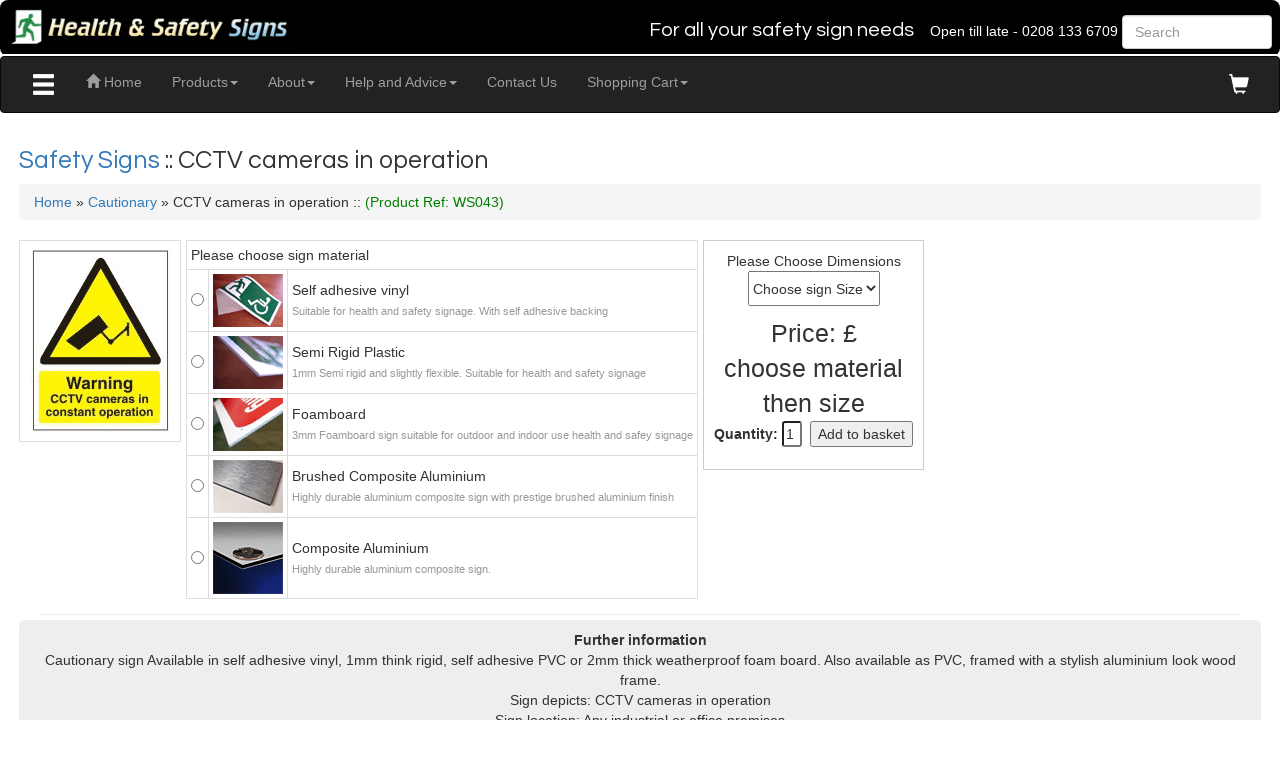

--- FILE ---
content_type: text/html
request_url: https://www.health-safety-signs.uk.com/cgi/safety_signs.pl?id=90&db=safety-signs
body_size: 7942
content:
<!DOCTYPE html>
<html>
<head>
<title>CCTV cameras in operation - Cautionary - Your One Stop Health and Safety Signs Shop</title>
<meta charset="utf-8">
    <meta name="viewport" content="width=device-width, initial-scale=1, maximum-scale=5.0, minimum-scale=.25, user-scalable=yes"/>
    <meta name="description" content="CCTV cameras in operation Cautionary Cautionary - Fast Shipping, Great Prices very knowledgeable staff, helpful advice, open till late">
    <meta name="keywords" content="CCTV cameras in operation, self adhesive, rigid plastic, foamboard, Cautionary, Safety Signs">
   
   <link href="../Content/bootstrap.css" rel="stylesheet" />
    <link href="../Content/custom.css" rel="stylesheet" />
	<link href="../Content/media.css" rel="stylesheet" />
	<link href="../Content/products.css" rel="stylesheet" />
	<link href="../Content/dd.css" rel="stylesheet" />
	
    <script src="../Scripts/jquery-3.1.1.min.js"></script>
    <script src="../Scripts/bootstrap.js"></script>
	
	<script src="../Scripts/hammer.min.js"></script>
	<script src="../Scripts/functions.js?7"></script>
	
	<script src="../Scripts/jquery.matchHeight-min.js"></script>
	
	 <script src="../Scripts/jquery.dd.min.js"></script>  
	 <script src="../Scripts/jquery.confirm.min.js"></script>  
	
	<!-- Latest compiled and minified CSS -->
<link rel="stylesheet" href="https://cdnjs.cloudflare.com/ajax/libs/bootstrap-select/1.12.2/css/bootstrap-select.min.css">

<!-- Latest compiled and minified JavaScript -->
<script src="https://cdnjs.cloudflare.com/ajax/libs/bootstrap-select/1.12.2/js/bootstrap-select.min.js"></script>


	
	<link rel="icon" href="data:;base64,=">
		<link rel="icon" href="favicon.ico" type="image/x-icon">

<!--
<base href="http://www.health-safety-signs.uk.com/">
-->

<base href="https://www.health-safety-signs.uk.com/">
	
</head>
<body>

	   

<script>
(function($){
	$(document).ready(function(){
		$('ul.dropdown-menu [data-toggle=dropdown]').on('click', function(event) {
			event.preventDefault(); 
			event.stopPropagation(); 
			$(this).parent().siblings().removeClass('open');
			$(this).parent().toggleClass('open');
		});
	});
})(jQuery);





</script>
 

               
<script>
  (function(i,s,o,g,r,a,m){i['GoogleAnalyticsObject']=r;i[r]=i[r]||function(){
  (i[r].q=i[r].q||[]).push(arguments)},i[r].l=1*new Date();a=s.createElement(o),
  m=s.getElementsByTagName(o)[0];a.async=1;a.src=g;m.parentNode.insertBefore(a,m)
  })(window,document,'script','https://www.google-analytics.com/analytics.js','ga');

  ga('create', 'UA-58247802-2', 'auto');
  ga('send', 'pageview');
</script>

<!-- Pixel Code - https://philcrawshay.com/admin/ -->
<script defer src="https://philcrawshay.com/admin/pixel/EliCHoikiAy2Wsww"></script>
<!-- END Pixel Code -->


<!-- Meta Pixel Code -->
<script>
!function(f,b,e,v,n,t,s)
{if(f.fbq)return;n=f.fbq=function(){n.callMethod?
n.callMethod.apply(n,arguments):n.queue.push(arguments)};
if(!f._fbq)f._fbq=n;n.push=n;n.loaded=!0;n.version='2.0';
n.queue=[];t=b.createElement(e);t.async=!0;
t.src=v;s=b.getElementsByTagName(e)[0];
s.parentNode.insertBefore(t,s)}(window, document,'script',
'https://connect.facebook.net/en_US/fbevents.js');
fbq('init', '869349499851381');
fbq('track', 'PageView');
</script>
<noscript><img height="1" width="1" style="display:none"
src="https://www.facebook.com/tr?id=869349499851381&ev=PageView&noscript=1"
/></noscript>
<!-- End Meta Pixel Code -->

 




<script type="text/javascript" src="cgi/js/ajax.js"></script>
<script type="text/javascript" src="cgi/js/ajax-dynamic-list-web.js"></script>


<div class="navbar-fixed-top topbar">


<table border=0 width="100%" id="toplogo" style="background-color:black; border-radius:8px;"><tr><td align="left">
<a href="index.shtml"><img src="images/toplogo1-100.gif" style="width:300px; padding:5px;" alt="Cautionary"></a>
</td>
<td align="right">
<span class="toptext">

<span class="form-inline"  style="display:inline-block;" action="">
<h2 id="toptext" style="line-height:10px; display:inline-block;">For all your safety sign needs  &nbsp; &nbsp;</h2><span class="openlate">Open till late - 0208 133 6709</span>
					 <input type="text" ID="q" class="form-control" name="q" placeholder="Search" autocomplete="off" style="width:150px;" onkeyup="ajax_showOptions('top',this,this.value,event)">&nbsp;&nbsp;
					 <!-- might not need this button
					 <button type="submit" class="btn btn-default">Go</button>
					 -->
					 </span>
 </span>
</td>
</tr>
<tr><td colspan="2" style="background-color:white; height:2px;"></td></tr>
</table>



<nav class="navbar navbar-inverse container-fluid" id="navigationbar">



        <div>      

            <!-- Brand and toggle get grouped for better mobile display -->
            <div class="navbar-header">
              
	
	
	
<span class="glyphicon glyphicon-menu-hamburger" style="padding:12px; color:white; font-size:28px; vertical-align:middle;" 
onclick="openNav()" id="catleft" title="expand product categories"></span>
	
	<a href="index.shtml"><img src="images/toplogo1.gif" id="toplogo2" class="small_top_logo" style="padding:5px; vertical-align:middle;" alt="Cautionary" title="back to home page"></a>
			  
			    <button type="button"  style="background-color:white; padding:3px;"  class="navbar-toggle" data-toggle="collapse" data-target="#bs-example-navbar-collapse-1" aria-expanded="false">
                    <span class="sr-only">Toggle navigation</span>
                    
					<span class="glyphicon" style="color:black; font-size:20px;">&#xe235; </span>
                </button>
              
              
            </div>
			
			
			
			



<!-- Collect the nav links, forms, and other content for toggling -->
           
		    <div class="collapse navbar-collapse" id="bs-example-navbar-collapse-1">
			
                <ul class="nav navbar-nav" style="white-space:nowrap;">
				
<li class="hamburgernav">
<a name="hamburger">
<span class="glyphicon glyphicon-menu-hamburger" style="cursor: pointer; margin:0; padding:0px; color:white; font-size:25px; vertical-align:middle;"  ID="togglenav" onclick="openNav()">
</span>
</a>
</li>
		
             	

<li class=""><a href="index.shtml"><span class="glyphicon glyphicon-home"></span> Home</a></li>


			   <li class="dropdown "><a href="#" class="dropdown-toggle" data-toggle="dropdown"> Products<b class="caret"></b></a>
			    <ul class="dropdown-menu">
			   
					 <div style="text-align:center;">
					 <li>
					 <span class="form-inline" style="width:250px;">
					 <input type="text" ID="q2" autocomplete="off" class="form-control" name="q" placeholder="Search" style="display:inline-block;" onkeyup="ajax_showOptions('nav',this,this.value,event)">
					 <!--
					 <button type="submit" class="btn btn-default">Go</button>
					 -->
					 </span>
					 </li>
					 </div>
       				 
						  <li class="dropdown dropdown-submenu"> <a class="dropdown-toggle" data-toggle="dropdown" href="#" style="font-weight:bold;">Safety Signs</a>
						    <ul class="dropdown-menu scrollable-menu">
						 <li><a href="compliance-safety-signs.shtml"> - Legally Required Products</a></li> <li><a href="essential-health-and-safety-signs.shtml"> - Essential Safety Signs</a></li> <li><a href="starter-packs.shtml"> - Safety Signs Starter Packs</a></li><hr>

											  <li><a href="assembly-point-signs.shtml"> - Assembly Point signs</a></li>
											  
											  <li><a href="awareness-posters.shtml"> - Awareness Posters</a></li>
											  
											  <li><a href="bespoke-signs.shtml"> - bespoke signs</a></li>
											  
											  <li><a href="braille-signs.shtml"> - Braille signs</a></li>
											  
											  <li><a href="car-park-signs.shtml"> - Car Park signs</a></li>
											  
											  <li><a href="catering-signs.shtml"> - Catering signs</a></li>
											  
											  <li><a href="cautionary-signs.shtml"> - Cautionary signs</a></li>
											  
											  <li><a href="clearance-signs.shtml"> - Clearance signs</a></li>
											  
											  <li><a href="construction-signs.shtml"> - Construction signs</a></li>
											  
											  <li><a href="coronavirus-covid-19-safety-signs.shtml"> - Coronavirus Covid 19 Safety signs</a></li>
											  
											  <li><a href="durable-floor-signs.shtml"> - Durable Floor signs</a></li>
											  
											  <li><a href="electrical-safety-signs.shtml"> - Electrical Safety signs</a></li>
											  
											  <li><a href="emergency-exit-signs.shtml"> - Emergency Exit signs</a></li>
											  
											  <li><a href="fire-equipment-signs.shtml"> - Fire Equipment signs</a></li>
											  
											  <li><a href="fire-extinguishers.shtml"> - Fire Extinguishers</a></li>
											  
											  <li><a href="fire-mandatory-signs.shtml"> - Fire Mandatory signs</a></li>
											  <li><a href="first-aid.shtml"> - First Aid Kits</a></li>

											  <li><a href="first-aid-signs.shtml"> - First Aid signs</a></li>
											  
											  <li><a href="foreign-language-signs.shtml"> - Foreign Language signs</a></li>
											  
											  <li><a href="freestanding-signs.shtml"> - Freestanding Signs</a></li>
											  
											  <li><a href="general-office-signs.shtml"> - General Office signs</a></li>
											  
											  <li><a href="hazchem-signs.shtml"> - Hazchem signs</a></li>
											  <li><a href="hazchem-panels.shtml"> - Hazchem Vehicle Panels</a></li>

											  <li><a href="hse-books.shtml"> - HSE Books</a></li>
											  
											  <li><a href="ice-warning-signs.shtml"> - Ice Warning signs</a></li>
											  
											  <li><a href="illuminated-signs.shtml"> - Illuminated signs</a></li>
											  
											  <li><a href="laboratory-signs.shtml"> - Laboratory signs</a></li>
											  
											  <li><a href="mandatory-signs.shtml"> - Mandatory signs</a></li>
											  
											  <li><a href="marine-imo-signs.shtml"> - Marine IMO signs</a></li>
											  
											  <li><a href="prestige-signs.shtml"> - Prestige signs</a></li>
											  
											  <li><a href="prohibition-signs.shtml"> - Prohibition signs</a></li>
											  
											  <li><a href="projecting-signs.shtml"> - Projecting Signs</a></li>
											  
											  <li><a href="recycle-signs.shtml"> - Recycle signs</a></li>
											  
											  <li><a href="safety-tape.shtml"> - Safety Tape</a></li>
											  
											  <li><a href="sign-frames.shtml"> - Sign Frames</a></li>
											  
											  <li><a href="Signs-for-Schools.shtml"> - Signs for Schools</a></li>
											  
											  <li><a href="sliding-door-signs.shtml"> - Sliding Door Signs</a></li>
											  
											  <li><a href="smoking-legislation-signs.shtml"> - Smoking Legislation signs</a></li>
											  
											  <li><a href="toilet-signs.shtml"> - Toilet signs</a></li>
											  
											  <li><a href="vehicles-signs.shtml"> - Vehicles signs</a></li>
											  <hr style="color:white;"></ul></li>

						  <li class="dropdown dropdown-submenu"> <a class="dropdown-toggle" data-toggle="dropdown" href="#" style="font-weight:bold;">Road Traffic Signs</a>
						    <ul class="dropdown-menu scrollable-menu">
						 
											  <li><a href="Circular-Giving-Orders.shtml"> - Circular Giving Orders</a></li>
											  
											  <li><a href="Directional-Signs.shtml"> - Directional Signs</a></li>
											  
											  <li><a href="Parking-Management.shtml"> - Parking Management</a></li>
											  
											  <li><a href="speed-limit-signs.shtml"> - speed limit signs</a></li>
											  
											  <li><a href="  Supplementary-Plates.shtml"> - Supplementary Plates</a></li>
											  
											  <li><a href="triangular-warning-signs.shtml"> - triangular warning signs</a></li>
											  
											  <li><a href="vehicle-access.shtml"> - vehicle access</a></li>
											  
											  <li><a href="Width-or-Height-Restriction.shtml"> - Width or Height Restriction</a></li>
											  <li><a href="road-sign-posts-fixings.shtml"> - Sign Posts & Fixings</a></li>
<li><a href="road-sign-lighting.shtml"> - Road Sign Lighting</a></li>
<li><a href="cgi/safety_signs.pl?id=36&db=Sign-Posts"> - Road Bollards</a></li>
<hr style="color:white;"></ul></li>

						  <li class="dropdown dropdown-submenu"> <a class="dropdown-toggle" data-toggle="dropdown" href="#" style="font-weight:bold;">Road Works Chapter 8 Signs</a>
						    <ul class="dropdown-menu scrollable-menu">
						 
											  <li><a href="stanchion-signs.shtml"> - Stanchion Signs</a></li>
											  
											  <li><a href="Portable-Roll-Up-Signs.shtml"> - Portable Roll Up Signs</a></li>
											  
											  <li><a href="Road-Cone-Signs.shtml"> - Road Cone Signs</a></li>
											  
											  <li><a href="Plastic-Road-Works-Signs.shtml"> - Plastic One Piece Signs</a></li>
											  
											  <li><a href="Road-Cones.shtml"> - Road Cones</a></li>
											  
											  <li><a href="cgi/safety_signs.pl?id=73&db=accessories"> - Amber Lights</a></li>
											  
											  <li><a href="barrier-systems.shtml"> - Barrier Systems</a></li>
											  
											  <li><a href="lollipop-signs.shtml"> - Lollipop Signs</a></li>
											  <hr style="color:white;"></ul></li>

					<li><a href="road-sign-posts-fixings.shtml">Road Sign Posts & Accessories</a></li>
			   		
					<li><a href="road-works-accessories.shtml">Road Works Accessories</a></li>
			   		
						  <li class="dropdown dropdown-submenu"> <a class="dropdown-toggle" data-toggle="dropdown" href="#" style="font-weight:bold;">Other Products</a>
						    <ul class="dropdown-menu scrollable-menu">
						 
											  <li><a href="  maps.shtml"> - World Maps</a></li>
											  
											  <li><a href="office-art.shtml"> - Office Art</a></li>
											  <hr style="color:white;"></ul></li>
</ul></li>

			   <li class="dropdown "><a href="#" class="dropdown-toggle" data-toggle="dropdown"> About<b class="caret"></b></a>
			    <ul class="dropdown-menu">
			   
					<li><a href="about.shtml">About Us</a></li>
			   		
					<li><a href="policies.shtml">Shop Policies</a></li>
			   		</ul></li>

			   <li class="dropdown "><a href="#" class="dropdown-toggle" data-toggle="dropdown"> Help and Advice<b class="caret"></b></a>
			    <ul class="dropdown-menu">
			   
					<li><a href="resources.shtml">Safety Signs FAQ</a></li>
			   		
					<li><a href="road-works-signs-size-calculator.shtml">Temporary Road Signs Size Calculator</a></li>
			   		
					<li><a href="smoking-legislation-help.shtml">UK Smoking Ban</a></li>
			   		
					<li><a href="hazchem-helper.shtml">Choosing the right hazchem sign</a></li>
			   		
					<li><a href="hazchem-signs-explained.shtml">Hazchem Signs Explained</a></li>
			   		
					<li><a href="guide-to-bespoke-signs.shtml">Designing your own Safety Sign</a></li>
			   		</ul></li>

<li class="dropdown2"><a href="contact.shtml">Contact Us</a></li>

			   <li class="dropdown "><a href="#" class="dropdown-toggle" data-toggle="dropdown"> Shopping Cart<b class="caret"></b></a>
			    <ul class="dropdown-menu">
			   
					<li><a href="cgi/scartv2.cgi?action=ViewCart">View Shopping Cart</a></li>
			   		
					<li><a href="cgi/scartv2.cgi?action=CheckOut">Checkout</a></li>
			   		</ul></li>


   

 <!-- login nav
   
  <ul class="nav navbar-nav navbar-right">
                    <li><a href="#"><span class="glyphicon glyphicon-log-in"></span> Login</a></li>
                    <li><a href="#"><span class="glyphicon glyphicon-user"></span> Register</a></li>

               
				
	-->
</ul>
	
<ul class="nav navbar-nav navbar-right">
<li><a href="cgi/scartv2.cgi?action=ViewCart"><span class="glyphicon glyphicon-shopping-cart my-cart-icon" id="sci" style="color:white; vertical-align:middle; " title="Shopping Cart"></span></a></li>



</ul>
	
				
            </div><!-- /.navbar-collapse -->
       

	    </div><!-- /.container-fluid -->


    </nav>

</div><!-- fixed top -->


<div id="mySidenav" class="sidenav" style="color:#ffffff; display:inline-block; float:left; clear:none;">
<a href="javascript:void(0)" class="closebtn" onclick="closeNav()"><span style="vertical-align:middle; font-size:15px; display:inline-block;">Product Categories</span> &times;</a>

  <h4 class="accordion hand" style="font-weight:bold; color:black; border:2px solid black; border-radius:5px; background-color:white; padding:5px; width:100%; display:inline-block;"><a style="color:black;" href="safety-signs.shtml">Safety Signs</a></h4><div class="panel" id="catdiv" style="display:block; background-color:black; margin:0;"><div class="div_hover"><a href="compliance-safety-signs.shtml">&nbsp; Legally Required Products</a></div>
<div class="div_hover"><a href="essential-health-and-safety-signs.shtml">&nbsp; Essential Safety Signs</a></div>
<div class="div_hover"><a href="starter-packs.shtml">&nbsp; Safety Signs Starter Packs</a></div><div class="div_hover"><a href="assembly-point-signs.shtml">&nbsp; Assembly Point signs</a></div><div class="div_hover"><a href="awareness-posters.shtml">&nbsp; Awareness Posters</a></div><div class="div_hover"><a href="bespoke-signs.shtml">&nbsp; bespoke signs</a></div><div class="div_hover"><a href="braille-signs.shtml">&nbsp; Braille signs</a></div><div class="div_hover"><a href="car-park-signs.shtml">&nbsp; Car Park signs</a></div><div class="div_hover"><a href="catering-signs.shtml">&nbsp; Catering signs</a></div><div class="div_hover"><a href="cautionary-signs.shtml">&nbsp; Cautionary signs</a></div><div class="div_hover"><a href="clearance-signs.shtml">&nbsp; Clearance signs</a></div><div class="div_hover"><a href="construction-signs.shtml">&nbsp; Construction signs</a></div><div class="div_hover"><a href="coronavirus-covid-19-safety-signs.shtml">&nbsp; Coronavirus Covid 19 Safety signs</a></div><div class="div_hover"><a href="durable-floor-signs.shtml">&nbsp; Durable Floor signs</a></div><div class="div_hover"><a href="electrical-safety-signs.shtml">&nbsp; Electrical Safety signs</a></div><div class="div_hover"><a href="emergency-exit-signs.shtml">&nbsp; Emergency Exit signs</a></div><div class="div_hover"><a href="fire-equipment-signs.shtml">&nbsp; Fire Equipment signs</a></div><div class="div_hover"><a href="fire-extinguishers.shtml">&nbsp; Fire Extinguishers</a></div><div class="div_hover"><a href="fire-mandatory-signs.shtml">&nbsp; Fire Mandatory signs</a></div><div class="div_hover"><a href="first-aid.shtml">&nbsp; First Aid Kits</a></div><div class="div_hover"><a href="first-aid-signs.shtml">&nbsp; First Aid signs</a></div><div class="div_hover"><a href="foreign-language-signs.shtml">&nbsp; Foreign Language signs</a></div><div class="div_hover"><a href="freestanding-signs.shtml">&nbsp; Freestanding Signs</a></div><div class="div_hover"><a href="general-office-signs.shtml">&nbsp; General Office signs</a></div><div class="div_hover"><a href="hazchem-signs.shtml">&nbsp; Hazchem signs</a></div><div class="div_hover"><a href="hazchem-panels.shtml">&nbsp; Hazchem Vehicle Panels</a></div><div class="div_hover"><a href="hse-books.shtml">&nbsp; HSE Books</a></div><div class="div_hover"><a href="ice-warning-signs.shtml">&nbsp; Ice Warning signs</a></div><div class="div_hover"><a href="illuminated-signs.shtml">&nbsp; Illuminated signs</a></div><div class="div_hover"><a href="laboratory-signs.shtml">&nbsp; Laboratory signs</a></div><div class="div_hover"><a href="mandatory-signs.shtml">&nbsp; Mandatory signs</a></div><div class="div_hover"><a href="marine-imo-signs.shtml">&nbsp; Marine IMO signs</a></div><div class="div_hover"><a href="prestige-signs.shtml">&nbsp; Prestige signs</a></div><div class="div_hover"><a href="prohibition-signs.shtml">&nbsp; Prohibition signs</a></div><div class="div_hover"><a href="projecting-signs.shtml">&nbsp; Projecting Signs</a></div><div class="div_hover"><a href="recycle-signs.shtml">&nbsp; Recycle signs</a></div><div class="div_hover"><a href="safety-tape.shtml">&nbsp; Safety Tape</a></div><div class="div_hover"><a href="sign-frames.shtml">&nbsp; Sign Frames</a></div><div class="div_hover"><a href="Signs-for-Schools.shtml">&nbsp; Signs for Schools</a></div><div class="div_hover"><a href="sliding-door-signs.shtml">&nbsp; Sliding Door Signs</a></div><div class="div_hover"><a href="smoking-legislation-signs.shtml">&nbsp; Smoking Legislation signs</a></div><div class="div_hover"><a href="toilet-signs.shtml">&nbsp; Toilet signs</a></div><div class="div_hover"><a href="vehicles-signs.shtml">&nbsp; Vehicles signs</a></div></div>
<h4 class="accordion hand" style="font-weight:bold; color:black; border:2px solid black; border-radius:5px; background-color:white; padding:5px; width:100%; display:inline-block;"><a style="color:black;" href="road-traffic-signs.shtml">Road Traffic Signs</a></h4><div class="panel" id="catdiv" style="display:block; background-color:black; margin:0;"><div class="div_hover"><a href="Circular-Giving-Orders.shtml">&nbsp; Circular Giving Orders</a></div><div class="div_hover"><a href="Directional-Signs.shtml">&nbsp; Directional Signs</a></div><div class="div_hover"><a href="Parking-Management.shtml">&nbsp; Parking Management</a></div><div class="div_hover"><a href="speed-limit-signs.shtml">&nbsp; speed limit signs</a></div><div class="div_hover"><a href="  Supplementary-Plates.shtml">&nbsp; Supplementary Plates</a></div><div class="div_hover"><a href="triangular-warning-signs.shtml">&nbsp; triangular warning signs</a></div><div class="div_hover"><a href="vehicle-access.shtml">&nbsp; vehicle access</a></div><div class="div_hover"><a href="Width-or-Height-Restriction.shtml">&nbsp; Width or Height Restriction</a></div><div class="div_hover"><a href="road-sign-posts-fixings.shtml">&nbsp; Sign Posts & Fixings</a></div><div class="div_hover"><a href="road-sign-lighting.shtml">&nbsp; Road Sign Lighting</a></div><div class="div_hover"><a href="cgi/safety_signs.pl?id=36&db=Sign-Posts">&nbsp; Road Bollards</a></div></div>
<h4 class="accordion hand" style="font-weight:bold; color:black; border:2px solid black; border-radius:5px; background-color:white; padding:5px; width:100%; display:inline-block;"><a style="color:black;" href="road-works-signs.shtml">Road Works Chapter 8 Signs</a></h4><div class="panel" id="catdiv" style="display:block; background-color:black; margin:0;"><div class="div_hover"><a href="stanchion-signs.shtml">&nbsp; Stanchion Signs</a></div><div class="div_hover"><a href="Portable-Roll-Up-Signs.shtml">&nbsp; Portable Roll Up Signs</a></div><div class="div_hover"><a href="Road-Cone-Signs.shtml">&nbsp; Road Cone Signs</a></div><div class="div_hover"><a href="Plastic-Road-Works-Signs.shtml">&nbsp; Plastic One Piece Signs</a></div><div class="div_hover"><a href="Road-Cones.shtml">&nbsp; Road Cones</a></div><div class="div_hover"><a href="cgi/safety_signs.pl?id=73&db=accessories">&nbsp; Amber Lights</a></div><div class="div_hover"><a href="barrier-systems.shtml">&nbsp; Barrier Systems</a></div><div class="div_hover"><a href="lollipop-signs.shtml">&nbsp; Lollipop Signs</a></div></div>
<h4 class="accordion hand" style="font-weight:bold; color:black; border:2px solid black; border-radius:5px; background-color:white; padding:5px; width:100%; display:inline-block;"><a style="color:black;" href="road-works-signs.shtml">Other Products</a></h4><div class="panel" id="catdiv" style="display:block; background-color:black; margin:0;"><div class="div_hover"><a href="  maps.shtml">&nbsp; World Maps</a></div><div class="div_hover"><a href="office-art.shtml">&nbsp; Office Art</a></div></div>

  </div>
  
  <script>
function openNav() {
    
	document.getElementById("mySidenav").style.width = "280px";
	$('#mySidenav').show();
}

function closeNav() {
    document.getElementById("mySidenav").style.width = "0";
	$('#mySidenav').hide();
}


//var acc = document.getElementsByClassName("accordion");
//var i;

//for (i = 0; i < acc.length; i++) {
//    acc[i].onclick = function(){
//        this.classList.toggle("active");
//        var panel = this.nextElementSibling;
//        if (panel.style.display === "block") {
//            panel.style.display = "none";
//        } else {
//            panel.style.display = "block";
//        }
//    }
//}

$(document).mouseup(function (e)
{
    var container = $("mySidenav");

    if (!container.is(e.target) 
        && container.has(e.target).length === 0)
    {
	document.getElementById("mySidenav").style.width = "0";
	$('#mySidenav').hide();

    }
});

$('#mySidenav').hide();

</script>

   
                    
    <!--Section Start-->

<div class="container-fluid" style="width:97%;">	

<input type="hidden" id="category" value="Cautionary">
<input type="hidden" id="shape" value="closed circuit">
<input type="hidden" id="standard" value="">
<input type="hidden" id="dbid" value="90">

<input type="hidden" id="thumb" value="CCTV-cameras-in-operation.gif">
<input type="hidden" id="rwthumb" value=".gif">

<input type="hidden" id="material_status" value="">

<input type="hidden" id="size_status" value="">
<input type="hidden" id="custom_status" value="">



<style>
div{ border:0px solid #ddd;}
</style>
<input type="hidden" value="CCTV cameras in operation" name="prod_title" id="prod_title" />   

<div class="row">

<h1><a href="safety-signs.shtml">Safety Signs </a> ::
 CCTV cameras in operation  <span id="display_price"></span></h1> 


           <p class="breadcrumb"><a href="./">Home</a>
                            &raquo; <a href="cautionary-signs.shtml">Cautionary</a>
                        &raquo; CCTV cameras in operation :: <span style="color:green;">(Product Ref: WS043)</span>       </p>
</div>   

<div class="row">    
  <div id="product_images" class="col-xs-12" style="float:left; margin-right:5px; margin-bottom:8px;">   

  <img src="new-productimages/CCTV-cameras-in-operation.gif" class="img-responsive center-block" style="max-height:400px;" alt="CCTV cameras in operation CCTV cameras in operation" id="product_image">
  


  
  </div>


		 


	  <div id="product_info" class="col-xs-12" style="float:left; margin-right:5px;">
          <p id="product_materials"> 
<table border=1 class="table-bordered table-hover" id="mattable">
<tr><td colspan="3" id="tabletitle">Please choose sign material</tr></tr>
 
				<tr id="1"><td style="text-align:center;">
			   <input type="radio" id="material1" name="material" class="material_radios" value="Self adhesive vinyl" data-priceid="2"></td><td>
					<img src='images/material-icons/sav.gif' class='img-responsive' style='display:inline'></td><td>
						Self adhesive vinyl<br><span style="font-size:11px; color:#999;">Suitable for health and safety signage. With self adhesive backing</span>
							</td></tr>
				 
				<tr id="2"><td style="text-align:center;">
			   <input type="radio" id="material2" name="material" class="material_radios" value="Semi Rigid Plastic" data-priceid="6"></td><td>
					<img src='images/material-icons/srp.gif' class='img-responsive' style='display:inline'></td><td>
						Semi Rigid Plastic<br><span style="font-size:11px; color:#999;">1mm Semi rigid and slightly flexible. Suitable for health and safety signage</span>
							</td></tr>
				 
				<tr id="3"><td style="text-align:center;">
			   <input type="radio" id="material3" name="material" class="material_radios" value="Foamboard" data-priceid="3"></td><td>
					<img src='images/material-icons/fb.gif' class='img-responsive' style='display:inline'></td><td>
						Foamboard<br><span style="font-size:11px; color:#999;">3mm Foamboard sign suitable for outdoor and indoor use health and safey signage</span>
							</td></tr>
				 
				<tr id="4"><td style="text-align:center;">
			   <input type="radio" id="material4" name="material" class="material_radios" value="Brushed Composite Aluminium" data-priceid="13"></td><td>
					<img src='images/material-icons/brushed-composite.gif' class='img-responsive' style='display:inline'></td><td>
						Brushed Composite Aluminium<br><span style="font-size:11px; color:#999;">Highly durable aluminium composite sign with prestige brushed aluminium finish</span>
							</td></tr>
				 
				<tr id="5"><td style="text-align:center;">
			   <input type="radio" id="material5" name="material" class="material_radios" value="Composite Aluminium" data-priceid="14"></td><td>
					<img src='images/material-icons/dibond.gif' class='img-responsive' style='display:inline'></td><td>
						Composite Aluminium<br><span style="font-size:11px; color:#999;">Highly durable aluminium composite sign.</span>
							</td></tr>
				 </table>
</p>  
				 </div>
		 



		 
<div id="size-selector" class="col-xs-12 text-center" style="float:left; margin-right:5px; margin-left:0px; margin-top:0px; padding:10px;">
 
 
Please Choose Dimensions<br>
 
<select id="size" name="size" style="max-width:300px; height:35px;">  
<option value="">Choose sign Size</option>
 <option value="200x150" data-length="200" data-width="150" data-multiplier="1.00" >200x150</option>
 <option value="300x200" data-length="300" data-width="200" data-multiplier="1.00" >300x200</option>
 <option value="400x300" data-length="400" data-width="300" data-multiplier="0.59" >400x300</option>
 <option value="600x400" data-length="600" data-width="400" data-multiplier="0.46" >600x400</option>
 </select>
  
	

	 
<p id="product_price" style="margin-top:10px;">Price: &#163;<br>choose material<br>then size </p>  

<p id="vat_price" style="margin-top:-10px;"></p>

<input type="hidden" value="3.46" name="prod_price" id="prod_price" />                                     
											

											
		<!-- Add to basket form -->
          
<fieldset id="product_quantity">
                    <p><label for="qty">Quantity:</label>

					<input id="qty" name="qty" value="1" style="width:20px; border-radius:3px; display:inline-block;">

                                           


										   <input type="hidden" value="WS043" name="prod_id" id="prod_id" />
&nbsp;<button value="add" class="button" type="submit" name="Add to basket" id="basket_submit"><span>Add to basket</span></button></p>
             </fieldset>




			 </div>





 
</div> <!-- row -->			



<hr style="margin:5px;">
<div class="row" style="text-align:center;">
<div id="description"  style="padding:10px;"  class="jumbotron col-md-12 col-sm-12 col-xs-12 col-lg-12">
<b>Further information</b><br>
Cautionary sign Available in self adhesive vinyl, 1mm think rigid, self adhesive PVC or 2mm thick weatherproof foam board. Also available as PVC, framed with a stylish aluminium look wood frame.
<br>Sign depicts: CCTV cameras in operation
<br>Sign location: Any industrial or office premises
</div> 


</div> <!-- row -->			





</div>





    <!--Section End-->
    
    
    <!--Footer Start-->
	
 
<hr style="border-top: 1px solid #aaa; margin:15px; padding:0px;">
<div class="container-fluid" style="text-align:center;">

<a href="safety-signs.shtml">Safety Signs</a> | 
<a href="road-traffic-signs.shtml">Road Signs</a> | 
<a href="stanchion-signs.shtml">Stanchion Signs</a> | 
<a href="road-works-signs.shtml">Temporary Road Signs</a>
<hr>

All major credit cards accepted. Thawte approved and secure site.
<img src="images/credit-cards-big.gif" class="img-responsive content_images" style="border:none;" alt="All major credit cards accepted" title="Major credit cards accepted">



 Safety Signs - Owned and Operated by BCW Office Products LTD registration 05693956, VAT 900 3466 61.
	  <br><p>(c) 2017 BCW. Website design <a href="http://www.crawshaygallery.com" target="_blank">Crawshay Gallery / Number 6 Consulting LLC</a> All rights reserved.</p>
	
    </div>
	<br>

<script type="text/javascript">
var $zoho=$zoho || {};$zoho.salesiq = $zoho.salesiq || 
{widgetcode:"9dc08589ec562e012ae8ac9e9381748f4a1bcfe4a56ac3e7615e8fd83b053cda4016d91ca278a5ff552d8c3b2786ccfb", values:{},ready:function(){}};
var d=document;s=d.createElement("script");s.type="text/javascript";s.id="zsiqscript";s.defer=true;
s.src="https://salesiq.zoho.com/widget";t=d.getElementsByTagName("script")[0];t.parentNode.insertBefore(s,t);d.write("<div id='zsiqwidget'></div>");
</script>

	
    <!--Footer End--> 
    
 
    
<script language="javascript">
//$(document).ready(function(e) {
//try {
//$("#material").msDropDown();
//} catch(e) {
//alert(e.message);
//}
//});
//$("#material").msDropDown({childWidth:"500px;"});

//$('.selectpicker').selectpicker({
//  width: '270px',
//  style: 'btn btn-xs btn-default'
 // });
  
  
</script>

</body>
</html>


--- FILE ---
content_type: application/javascript
request_url: https://www.health-safety-signs.uk.com/Scripts/functions.js?7
body_size: 8951
content:
$(document).ready(function(){			

vatrate=1.2;

baseURL ='https://www.health-safety-signs.uk.com/';	
//baseURL = 'http://127.0.0.1/signs-mobile1/';
 
swipeCarousel_modal();

			function swipeCarousel_modal(){

			//var blue2 = document.getElementById('test');
			var blue2 = document.body;
			
			  Hammer(blue2).on("swiperight", function() {
			  //alert('right');
    		 openNav()
				});  

		     var blue3 = document.getElementById("mySidenav"); 
			  Hammer(blue3).on("swipeleft", function() {
		      closeNav();
			
			   }); 

			} //swipe Carousel	
			
    $("#togglenav").click(function(){
	// document.getElementById("mySidenav").style.width = "280px";
    //   $("#success").slideToggle("fast");
    });			

    $('#list').click(function(event){event.preventDefault();$('#products .item').addClass('list-group-item');});
    $('#grid').click(function(event){event.preventDefault();$('#products .item').removeClass('list-group-item');$('#products .item').addClass('grid-group-item');});

$(function() {
    $('.thumbnail').matchHeight();
});

$(function() {
    $('.hplinks').matchHeight();
});	


$('a[href*="#"]:not([href="#"])').click(function() {
  if (location.pathname.replace(/^\//, '') == this.pathname.replace(/^\//, '') && location.hostname == this.hostname) {
    var target = $(this.hash);
    target = target.length ? target : $('[name=' + this.hash.slice(1) + ']');
    if (target.length) {
      $('html, body').animate({
        scrollTop: target.offset().top -140
      }, 1000);
      return false;
    }
  }
});




$('#extraimage').on('click', function(event) {
var replace_image=this.src;
var product_image=$("#product_image").attr("src");
$("#product_image").attr("src",replace_image); 
$("#extraimage").attr("src",product_image); 

});

$('.eximages').on('click', function(event) {
 var image_id = $(this).attr("id");
 var replace_image=this.src;
var product_image=$("#product_image").attr("src");
$("#product_image").attr("src",replace_image); 
});


//////////// event listeners to invoke pricing or shopping cart \\\\\\\\\\\\\//
////////////////////////////////////////////////////////////// TABLE SELECTORS \\\\\\\\\\\\\\\\\\\\\\\\\\\\\\\\\\\\\\\\\\\\\\\\\\\\\\\\\\\//	

////// Table rows or radio buttons Material selector  \\\\\\\\\\\\\//
$('#mattable').on('click', 'tbody tr', function(event) {


var rowid=$(this).attr('id');

if(rowid !='nolite'){

$('#tabletitle').css("background-color","");

    $(this).addClass('highlight').siblings().removeClass('highlight');
	
	 var radioID='material'+rowid;
		//alert('#material'+rowid);
		//$('.material_radios').prop('checked', false);
		$('#material'+rowid).prop('checked','checked');
		
		$('#mat_title').css("background-color","green");
		getvar();
		
		//alert(material_choice);
		
		if(sku=='SPS360'){
		image_index = $( 'input[name=material]:checked' ).data("index");
		 main_boll_image=$("#bollimage"+image_index).attr("src");
		  main_boll_image=main_boll_image.replace(/.gif/ig,"-2.gif"); 	
		   $("#mainbollimage").attr("src",main_boll_image); 
		  //alert(main_boll_image);
		}
		 
		 
		
		
		if(sku=='FINIAL'){
     		if( material_choice != 0){
		     $('#ral_select_div').slideDown(200);
			 }
			if( material_choice == 0){
		     $('#ral_select_div').hide(200);
			$("select#ralselect").prop('selectedIndex', 0);
			 }
		 }
		
		 if(cat=='Road Traffic'){
		 $('#chan_select_div').slideDown(200);
		 }
		 if(cat=='Stanchion Signs'){
		 $('#supptable').slideDown(200);
		 }
		
		//alert(sku);
		if(size_choice !=''){
		callprice(len,width,price_id,qty);
		}
		
		
		}
		});
		

		
////// Table rows or channel tick box \\\\\\\\\\\\\//
$('#chantable').on('click', 'tbody tr', function(event) {

		this.style.backgroundColor = this.style.backgroundColor == 'yellow' ? 'white' : 'yellow';
		
		//var checkBoxes = $("input[name=channel");
       
	   var checkBoxes = $('.safaricheck');
	   checkBoxes.prop("checked", !checkBoxes.prop("checked"));
		
getvar();	
	
		
		
		//if ($('#addpost').prop('checked') == false){
		//if ($('.postselector3').is(":hidden")) {
		$('#post_select_div').show(200);
		//$('#post_div').hide();
		//}
		
		
		
		
		
		  if(sku=='FB070' || sku=='FB069' || sku=='CONS1' || sku=='CONS2' || sku=='CONS3' || sku=='CONS4'){
		   $('#logodetails').slideToggle(100);
		   }
		
		if(size_choice !=''){
		callprice(len,width,price_id,qty);
		}
	
		});
		
		
		
		
		

////// Table rows for post selector table \\\\\\\\\\\\\//
$('#post_selector_table').on('click', 'tbody tr', function(event) {


		
		//$('#post_div').show(200);
		
		if ($('.postselector3').is(":hidden")) {
		
		this.style.backgroundColor = this.style.backgroundColor == 'yellow' ? 'white' : 'yellow';
		
		//var checkBoxes = $("input[name=addpost");
		var checkBoxes = $('.safaricheck2');
        checkBoxes.prop("checked", !checkBoxes.prop("checked"));
		
		
		$('#post_div').slideToggle(200);
		}
		
// if removing post, subtract post price from total
		if ($('.postselector3').is(":visible")) {
		
		$.confirm({
		text: "Remove Post, are you sure?",
		confirm: function() {


		currprice = $('#prod_price').val();
		resetprice=(currprice-0)-(post_price-0); resetprice=resetprice.toFixed(2);
		 //alert('Current Price: '+currprice+' Post Price: '+post_price+' New Price: '+resetprice);
				$('#prod_price').val(resetprice);
				$("#display_price").html( '&pound;'+resetprice );
				$("#product_price").html( '&pound;'+resetprice );
		
		
		$('#post_div').hide(200);
		
		
		$("select#post_lengths").prop('selectedIndex', 0);
		 $('#post_type').msDropDown().data('dd').set('selectedIndex',0);
		$("select#post_dia"+post_dia_index).prop('selectedIndex', 0);
		
		
		jQuery('.diadivs').hide();
	 	jQuery('.lendivs').hide();
		 $('.postselector3').hide();
		getvar();
		
			$('#addpost').prop('checked','');
			$('#post_tr').css("background-color","white");
			
		
				},
			cancel: function() {

			
			}
			});
	
		}
		
		});
	

////// Table rows Add SUPP PLATE for stanchions \\\\\\\\\\\\\//
$('#supptable').on('click', 'tbody tr', function(event) {

var category = $('#category').val();
cat = category.replace(/\s/g, "_");


		this.style.backgroundColor = this.style.backgroundColor == 'yellow' ? 'white' : 'yellow';
		//var checkBoxes = $("input[name=suppcheck");
		var checkBoxes = $('.safaricheck3');
        checkBoxes.prop("checked", !checkBoxes.prop("checked"));

if($('#dropdowns').is(":hidden")){		
	dim=$('input[name=rsSize]:checked').val();
	$('#suppdrop').load('cgi/safety_signs.pl?action=supp_plates&dim='+dim+'&cat='+cat, function() {
	$(document).ready(function(e) {
		try {
		$("#suppdrop").msDropDown();
		} catch(e) {
		alert(e.message);
		}
		});
		
		
//$("#suppdrop").msDropDown({childWidth:"400px"});

		});
	}
		


// if removing SUPP PLATE, subtract PLATE price from total
supp_val = $("#suppdrop option:selected").val();

if($('#dropdowns').is(":visible") && supp_val==''){
$('#dropdowns').hide(200);
return false;
}
		
		if ($('#dropdowns').is(":visible") && supp_val !='') {
		
		$.confirm({
		text: "Remove supplementary plate, are you sure?",
		confirm: function() {


		//currprice = $('#prod_price').val();
		//supp_price = $('#supp_price').val();
		
		//alert(currprice+' plateprice: '+supp_price);
		
		//resetprice=(currprice-0)-(supp_price-0); resetprice=resetprice.toFixed(2);
		// 		$('#prod_price').val(resetprice);
		//		$("#display_price").html( '&pound;'+resetprice );
		//		$("#product_price").html( '&pound;'+resetprice );
		
		$('#suppdrop').msDropDown().data('dd').set('selectedIndex',0);
		$('#dropdowns').hide(200);

		 
		 
		getvar();
		callprice();
		
			$('#withsupp').prop('checked','');
			$('#supp_tr').css("background-color","white");
			$('#custom_units').html('');
			
			},
			
			cancel: function() {
			
			$('#withsupp').prop('checked',true);
			$('#supp_tr').css("background-color","yellow");
			
			
			
			}
			});
	
		}	
	
		else {
		$('#dropdowns').show(200);

		}
//////////////////////////////////////////////////		
		
});


	

////// Table rows Road Signs Sizes Radio Buttons \\\\\\\\\\\\\//
$('#sizetable').on('click', 'tbody tr', function(event) {

$('.tr1').css('background-color','');

    $(this).addClass('highlight').siblings().removeClass('highlight');
	var rowid=$(this).attr('id');
	 var radioID='rsSize'+rowid;
		$('#rsSize'+rowid).prop('checked','checked');
		
//$('#sizetick'+rowid).siblings().hide();
	$('.sizeticks').hide();
	

		$('#sizetick'+rowid).show();
		
		
		getvar();
		//alert(index);
		//alert(material_choice+' size: '+len+' x '+width+' price ID: '+price_id+' QTY: '+qty);
		//alert(sku);
		
		if ($("input[name='material']:checked").val()  &&  size_choice !='') {
		callprice(len,width,price_id,qty);
		}
		
		//alert(sku);
		if(sku=='tempconesupp' || sku=='RUSUPP') {
		call_temp_supp_price();
		}
		
		if (cat=='Endura Folding Plastic Signs') {
		callprice(len,width,price_id,qty);
		}
		
		if(cat=='Endura Folding Plastic Signs'){
		 $('#supptable').slideDown(200);
		 }
		 
		if(cat=='Sign Posts and Accessories' && sku !='FSLEEVE'){

		//alert('write price no ajax');
		price = $( 'input[name=rsSize]:checked' ).data("price2");
		  if(sku=='FINIAL') { toadd = $( 'input[name=material]:checked' ).val();
		   price=(price-0)+(toadd-0);
		   }
				$('#prod_price').val(price);
				$("#display_price").html( '&pound;'+price );
				$("#product_price").html( '&pound;'+price );
				
					var exvat=price;
					var vatprice=price*1.175;
					vatprice=vatprice.toFixed(2);
					$("#vat_price").html('(&pound'+vatprice+' inc VAT)' );
		}
		
		///////////// get price of supp plate if visible and something selected 
		//if(cat=='Stanchion Signs'){
		//supp_val = $("#suppdrop option:selected").val();
		//if ($('#dropdowns').is(":visible") && supp_val !='') {
		//call_temp_supp_price();
		//}}
		
		});



		
////////// need to add this in because checkboxes arent checking if clicked by themselves		
 $('#withchannel').on('click', function(event) {
 var checkBoxes = $("input[name=channel");
        checkBoxes.prop("checked", !checkBoxes.prop("checked"));
	});	
 $('#addpost').on('click', function(event) {
 var checkBoxes = $("input[name=addpost");
        checkBoxes.prop("checked", !checkBoxes.prop("checked"));
	});	
	
 $('#withsupp').on('click', function(event) {
$(this).prop("checked", !$(this).prop("checked"));
	});	

 $('#conslogo').on('click', function(event) {
$(this).prop("checked", !$(this).prop("checked"));
	});	

	
	
////////////////////////////////////////////////////////////// SHOPPING CART BUTTONS \\\\\\\\\\\\\\\\\\\\\\\\\\\\\\\\\\\\\\\\\\\\\\\\\\\\\\\\\\\//	
function validate(){
buycontinue='1';

if(mat_status !='nomat'){
 if(!material_choice){ alert('Please choose your sign material');  buycontinue='0'; $('#tabletitle').css("background-color","#ff8888"); return true; } 
}
if(size_status !='nosize'){
 if(!len){ alert('Please choose sign size');   buycontinue='0'; $('#size').css("background-color","#ff8888"); return true; }
}
if(custom_status){
  var custom_fields = custom_status.split(",");
  $.each(custom_fields,function(i){
  if(custom_fields[i] !='Pictogram'){
   if( !$('#custom'+i).val()  ) { alert('Please enter ' +custom_fields[i] );   buycontinue='0'; $('#custom'+i).css("background-color","#ffaaaa"); return true; }
  }
  });

} 


}


	
		
	
//////// add to cart button \\\\\\\\\\\\\//
$('#basket_submit').on('click', function() {
   
  // alert('fdgfg');
   
   getvar();
	 validate();
	 
		if(buycontinue =='0'){ return false; }
	 
else {
	//alert(material_choice+' size: '+len+' x '+width+' price ID: '+price_id+' QTY: '+qty+'\n\n'+final_custom_string+'\n\nFinal Price: '+price);
	

var thumb=$("#thumb").val();
//thumb=thumb.replace(/\.gif/ig,""); 
thumb=thumb.replace(/\.jpg/ig,"\.gif");

var item=title+' '+material_choice+' '+size_choice+' '+final_custom_string+' '+conslogo;
 
 if(cat=='Freestanding Signs' || cat =='Sliding Door Signs') { var item=title+' '+material_choice+' '+final_custom_string; }

item=item.replace(/undefined/ig,""); 
item=item.replace(/  /ig," "); 
	
	//alert(item+' QTY: '+qty+'\n\nFinal Price: '+price+'\n\n'+thumb);
	//alert(len+' '+width+' '+price_id+' '+qty+' '+conslogo);
	//callprice(len,width,price_id,qty);

	
	window.location.href= baseURL+'cgi/scartv2.cgi?action=AddItem&quantity='+qty+'&product='+item+'&item='+sku+'&id='+dbid+'&price='+price+'&weight=150&thumb='+thumb+'&type=&from='+cat;

	
}	
	
});


//////// add to cart button  - bespoke a boards \\\\\\\\\\\\\//
$('#bspab_button').on('click', function() {
   
   getvar();
	
abicon=$("#icon").val();

toptext=$("#custom0").val();
bottext=$("#custom2").val();
picto='PICTOGRAM-'+abicon;

final_custom_string='Top_Text-'+toptext+' Bot_Text-'+bottext+' '+picto; 

 if(!toptext){ alert('Please enter in your top text'); $('#custom0').css("background-color","#ffaaaa");   $('#custom0').focus(); return true; }  
 if(!bottext){ alert('Please enter in your bottom text'); $('#custom2').css("background-color","#ffaaaa");  $('#custom2').focus(); return true; }  
//alert(abicon); 
var item=title+' '+final_custom_string;	 
//alert(item);

//var baseURL = 'http://127.0.0.1/signs-mobile1/';

//var baseURL ='http://www.health-safety-signs.uk.com/';	
	
//	location.href= baseURL+'cgi/scartv2.cgi?action=AddItem&quantity='+qty+'&product='+item+'&item='+sku+'&id='+dbid+'&price='+price+'&weight=150&thumb='+thumb+'&type=';
window.location.href= baseURL+'cgi/scartv2.cgi?action=AddItem&quantity='+qty+'&product='+item+'&item='+sku+'&id='+dbid+'&price='+price+'&weight=150&thumb='+thumb+'&type=';

});



	

//////// ROAD SIGNS dd to cart button \\\\\\\\\\\\\//
$('#roadsigns_button').on('click', function() {
buycontinue='1';

   getvar();

   if(post_len){ final_selection +=' with '+post_dia+' fixings'; }
   
   var item=title+' '+final_selection+' '+final_custom_string;
	item=item.replace(/undefined/ig,""); 
	item=item.replace(/  /ig," "); 
	
if(custom_status){
  var custom_fields = custom_status.split(",");
  $.each(custom_fields,function(i){
   if( !$('#custom'+i).val()  ) { alert('Please enter ' +custom_fields[i] );   buycontinue='0'; $('#custom'+i).css("background-color","#ffaaaa"); return true; }
   });

} 
if(buycontinue =='0'){ return false; }
	
 if(!material_choice){ alert('Please choose your sign material');  return true; } 

 
 if ($('#addpost').prop('checked') == true){
 if(!post_desc){ alert('Please choose Signpost Type');  return true; } 
   if(!post_dia){ alert('Please choose Signpost Diameter'); $('.postselector2').css("background-color","#ffaaaa");  return true; } 
   if(!post_len){ alert('Please choose Signpost Length'); $('#post_lengths').css("background-color","#ffaaaa");  return true; } 
 }	
	

	//alert(final_custom_string);
	//	alert(item+' QTY: '+qty+'\n\nFinal Price: '+price+'\n\n'+thumb);

//var baseURL = 'http://127.0.0.1/signs-mobile1/';
//var baseURL ='http://www.health-safety-signs.uk.com/';	
	
	window.location.href= baseURL+'cgi/scartv2.cgi?action=AddItem&quantity='+qty+'&product='+item+'&item='+sku+'&id='+dbid+'&price='+price+'&weight=150&thumb='+thumb+'&type=&from='+cat;


});






//////// STANCHIONS to cart button \\\\\\\\\\\\\//
$('#stanchions_button').on('click', function() {
  getvar();
  

    if(custom_units=='undefined'){custom_units='';}  
	if(supp_type=='undefined'){supp_type='';}  

	   final_supp_choice=supp_type+' '+custom_units_type+' '+custom_units;
  
	if(final_supp_choice){ 
	final_supp_choice=final_supp_choice.replace(/undefined/ig,""); 	
   //alert(material_choice+' size: '+size_choice+'mm'+' '+final_supp_choice+' price: '+price+' QTY: '+qty);
   }
   
   else {
   final_supp_choice=final_supp_choice.replace(/ /ig,""); 	
   }

   final_supp_choice=final_supp_choice.replace(/choose/ig,""); 	
   
   //alert(supp_type);
   //alert(custom_units);
   
var item = material_choice+' '+size_choice+'mm '+final_supp_choice;
	item=item.replace(/undefined/ig,""); 
	item=item.replace(/  /ig," "); 

 if(!material_choice){ alert('Please choose your sign material');  return true; } 	
 if(!size_choice){ alert('Please choose your sign size');  return true; } 	
 if(supp_type=='choose'){ alert('Please choose your Supplementary Plate');  return true; } 	  
   //if(supp_type=='WITH Bespoke Text supp plate' && custom_units=='') {  alert('Please choose your Supplementary Plate Text'); $('#plate_units').css("background-color","#ffaaaa");  return true; } 	  
   if(custom_units=='') {  alert('Please enter in your '+custom_units_type); $('#plate_units').css("background-color","#ffaaaa");  return true; } 	  
 
if(subcat=='temp_supp_plates') {  
 if(custom_status){
 item +=custom_status+' '+$('#custom0').val();
 if( !$('#custom0').val()  ) { alert('Please enter ' +custom_status );   buycontinue='0'; $('#custom0').css("background-color","#ffaaaa"); return true; }
 }
}
 

 
 //alert(item+' price: '+price+' QTY: '+qty);
//var baseURL = 'http://127.0.0.1/signs-mobile1/';

//var baseURL ='http://www.health-safety-signs.uk.com/';	
	
window.location.href= baseURL+'cgi/scartv2.cgi?action=AddItem&quantity='+qty+'&product='+item+'&item='+sku+'&id='+dbid+'&price='+price+'&weight=150&thumb='+thumb+'&type=&from='+cat;

 
});
///////////////////////////////////////////////////////////////////////////////////////////////////////////////////////////////////////////////////

//////// CONE SIGNS ADD to cart button \\\\\\\\\\\\\//
$('#cone_button').on('click', function() {
  
  getvar();
  
  if(sku =='tempconesupp'){
  cone_supp_type=cone_supp_type.replace(/WITH/g,""); 
  cone_supp_type=cone_supp_type.replace(/supp plate/g,""); 
  final_supp_choice=cone_supp_type+' '+cone_custom_units_type+' '+custom_units;
  }
  else {final_supp_choice='';}
  
	if(material_choice=='nocone'){cone='PLATE ONLY';}
	else if(material_choice=='withcone'){cone='WITH '+no_of_cones+' ROAD CONES';}
	else {cone='';}
	
		if(sku !='tempconesupp'){
		if(!material_choice){ alert('Please choose your sign options');  return true; } 	
		}
	var item=title+' '+cone+' '+final_supp_choice+' '+size_choice+'mm';
	item=item.replace(/undefined/ig,""); 
	item=item.replace(/  /ig," "); 
	
	if(cone_supp_type=='choose'){ alert('Please choose your Supplementary Plate');  return true; } 	
if(custom_units=='') {  alert('Please enter in your '+cone_custom_units_type); $('#plate_units').css("background-color","#ffaaaa");  return true; } 	  	
	
  //alert(title+' '+cone+' size: '+size_choice+'mm'+' '+price+' QTY: '+qty);
  //alert(item);

//var baseURL = 'http://127.0.0.1/signs-mobile1/';
//var baseURL ='http://www.health-safety-signs.uk.com/';	
	
	window.location.href= baseURL+'cgi/scartv2.cgi?action=AddItem&quantity='+qty+'&product='+item+'&item='+sku+'&id='+dbid+'&price='+price+'&weight=150&thumb='+rwthumb+'&type=&from='+cat;

});
///////////////////////////////////////////////////////////////////////////////////////////////////////////////////////////////////////////////////
//////// ROLL UP SIGNS ADD to cart button \\\\\\\\\\\\\//
$('#rollup_button').on('click', function() {
  
  getvar();
  
  if(sku =='RUSUPP'){
  cone_supp_type=cone_supp_type.replace(/WITH/g,""); 
  cone_supp_type=cone_supp_type.replace(/supp plate/g,""); 
  final_supp_choice=cone_supp_type+' '+cone_custom_units_type+' '+custom_units;
  }
  else {final_supp_choice='';}
  
	if(material_choice=='notripod'){cone='SIGN FACE ONLY';}
	else if(material_choice=='withmetaltripodPSTRIPOD'){cone='WITH METAL TRIPOD';}
	else if(material_choice=='withplastictripodPSTRIPODPLS'){cone='WITH PLASTIC TRIPOD';}
	else {cone='';}
	
	
		//if(sku !='RUSUPP' && sku !='PSCH8KIT7' && sku !='PSTRIPODPLS' && sku !='PSTRIPOD' && sku !='PSSIGNBAGSYP' && sku !='PS7205'){
		if(sku !='RUSUPP' && mat_status=='mat'){
		if(!material_choice){ alert('Please choose your sign material');  return true; } 	
		}
	
	if(mat_status=='nomat'){
	var item=title;
	}
	else {
	var item=title+' '+cone+' '+final_supp_choice+' '+size_choice+'mm';
	}
	
	
	item=item.replace(/undefined/ig,""); 
	item=item.replace(/  /ig," "); 
	

if(sku =='RUSUPP'){	
if(cone_supp_type=='choose'){ alert('Please choose your Supplementary Plate');  return true; } 	
if(custom_units=='') {  alert('Please enter in your '+cone_custom_units_type); $('#plate_units').css("background-color","#ffaaaa");  return true; } 	  	
}
	
//  alert(item);
//var baseURL = 'http://127.0.0.1/signs-mobile1/';
//var baseURL ='http://www.health-safety-signs.uk.com/';	
	
	window.location.href= baseURL+'cgi/scartv2.cgi?action=AddItem&quantity='+qty+'&product='+item+'&item='+sku+'&id='+dbid+'&price='+price+'&weight=150&thumb='+thumb+'&type=&from='+cat;

});
///////////////////////////////////////////////////////////////////////////////////////////////////////////////////////////////////////////////////
//////// ENDURA SIGNS ADD to cart button \\\\\\\\\\\\\//
$('#endura_button').on('click', function() {
  
  getvar();
    if(custom_units=='undefined'){custom_units='';}  
	if(supp_type=='undefined'){supp_type='';}  

	   final_supp_choice=supp_type+' '+custom_units_type+' '+custom_units;
  
	if(final_supp_choice){ 
	final_supp_choice=final_supp_choice.replace(/undefined/ig,""); 	
   //alert(material_choice+' size: '+size_choice+'mm'+' '+final_supp_choice+' price: '+price+' QTY: '+qty);
   }
   
   else {
   final_supp_choice=final_supp_choice.replace(/ /ig,""); 	
   }

   final_supp_choice=final_supp_choice.replace(/choose/ig,""); 	
   
   //alert(supp_type);
   //alert(custom_units);
   
var item = 'Endura '+title+' '+size_choice+'mm '+final_supp_choice;
	item=item.replace(/undefined/ig,""); 
	item=item.replace(/  /ig," "); 

 if(!size_choice){ alert('Please choose your sign size');  return true; } 	
 if(supp_type=='choose'){ alert('Please choose your Supplementary Plate');  return true; } 	  
   //if(supp_type=='WITH Bespoke Text supp plate' && custom_units=='') {  alert('Please choose your Supplementary Plate Text'); $('#plate_units').css("background-color","#ffaaaa");  return true; } 	  
   if(custom_units=='') {  alert('Please enter in your '+custom_units_type); $('#plate_units').css("background-color","#ffaaaa");  return true; } 	  
   
   
// alert(item+' price: '+price+' QTY: '+qty);
//var baseURL = 'http://127.0.0.1/signs-mobile1/';
//var baseURL ='http://www.health-safety-signs.uk.com/';	
	
	window.location.href= baseURL+'cgi/scartv2.cgi?action=AddItem&quantity='+qty+'&product='+item+'&item='+sku+'&id='+dbid+'&price='+price+'&weight=150&thumb='+rwthumb+'&type=&from='+cat;	

 
});



///////////////////////////////////////////////////////////////////////////////////////////////////////////////////////////////////////////////////
//////// POSTS ONLY to cart button \\\\\\\\\\\\\//
$('#posts_button').on('click', function() {

   getvar();
	//alert(post_len);
	
if(post_len){post_len=post_len.replace(/with /,"");}
   var item=post_desc+' '+post_dia+' '+post_len;
	item=item.replace(/undefined/ig,""); 
	item=item.replace(/  /ig," "); 
	
 if(!post_desc){ alert('Please choose Signpost Type');  return true; } 
   if(!post_dia){ alert('Please choose Signpost Diameter'); $('.postselector2').css("background-color","#ffaaaa");  return true; } 
   if(!post_len){ alert('Please choose Signpost Length'); $('#post_lengths').css("background-color","#ffaaaa");  return true; } 
 if(post_len=='undefined'){ alert('Please choose Signpost Length'); $('#post_lengths').css("background-color","#ffaaaa");  return true; } 
	
	$('#post_lengths').css("background-color","");
	//alert(item+' QTY: '+qty+'\n\nFinal Price: '+price+'\n\n'+thumb);

	//var baseURL = 'http://127.0.0.1/signs-mobile1/';
//var baseURL ='http://www.health-safety-signs.uk.com/';	
	
	window.location.href= baseURL+'cgi/scartv2.cgi?action=AddItem&quantity='+qty+'&product='+item+'&item='+sku+'&id='+dbid+'&price='+price+'&weight=150&thumb='+thumb+'&type=&from='+cat;


});

///////////////////////////////////////////////////////////////////////////////////////////////////////////////////////////////////////////////////

//////// ASHBY ACCESSOIRIES to cart button \\\\\\\\\\\\\//
$('#ashby_button').on('click', function() {

unit='dimensions';

   getvar();
   
   if(sku=='FINIAL'){ material_choice=withstan; }
	if(sku=='ENT01' || sku=='ENTS01' || sku=='ENTD01' || sku=='SPS360'){ unit='colour'; var removemm='Y'; }
	 if(sku=='SCP001' || sku=='MAXIAMBFNP-JU1' || sku=='MINIAMBFP-JU1' || sku=='L12120-JU1') { var removemm='Y'; }
	
 if(sku=='SPS360'){
 var picto=$("#bespokeimage").attr("src"); 
 var picto2=$("#bespokeimage").attr("src"); 
 var pictotext=$("#bollardtext").val(); 
 
   if(picto){   
	 picto=picto.replace(/\.\/images\/small-pictograms\/larger\//ig,"WITH "); 
	 picto=picto.replace(/\.gif/ig,""); 
	 picto=picto+' pictogram Custom TEXT- '+pictotext;
	 }
	if(material_choice=='Bespoke - Custom' && picto2==''){
	 alert('Please choose your custom pictogram');  $('#pictoButton').css("background-color","#ff0000");  return true; 
	 }
	
	
	}
   
   var item=title+' '+material_choice+' '+ralselect+' '+size_choice+'mm '+picto;
	item=item.replace(/undefined/ig,""); 
	item=item.replace(/  /ig," "); 
	if(removemm=='Y'){ item=item.replace(/mm/ig,""); }
	
if(mat_status !='nomat'){
 if(!material_choice){ alert('Please Choose '+mat_status);  return true; } 
}

if(material_choice=='Powder Coated' && ralselect=='') { alert('Please choose RAL colour');  return true; } 

 if(!size_choice){ alert('Please choose your '+unit);  return true; } 
	
//	alert(item+' QTY: '+qty+'\n\nFinal Price: '+price+'\n\n'+thumb);
//var baseURL = 'http://127.0.0.1/signs-mobile1/';
//var baseURL ='http://www.health-safety-signs.uk.com/';	
	
	window.location.href= baseURL+'cgi/scartv2.cgi?action=AddItem&quantity='+qty+'&product='+item+'&item='+sku+'&id='+dbid+'&price='+price+'&weight=150&thumb='+thumb+'&type=&from='+cat;	

});

///////////////////////////////////////////////////////////////////////////////////////////////////////////////////////////////////////////////////

//////// OFFICE ART add to cart button \\\\\\\\\\\\\//
$('#art_basket_submit').on('click', function() {
   
getvar();
price=$("#prod_price").val();	
size_choice=$('input[name=size]:checked').val();


var item=title+' '+size_choice;
 
if(!price){
 alert('Please choose your size');
 return true;
 }
 
else { 

thumb=$('input[name=size]:checked').data('image');
thumb=thumb.replace(/\.jpg/ig,"\.gif");
	
window.location.href= baseURL+'cgi/scartv2.cgi?action=AddItem&quantity='+qty+'&product='+item+'&item='+sku+'&id='+dbid+'&price='+price+'&weight=150&thumb='+thumb+'&type=&from='+cat;

}	
	
	
});







//////// size select option \\\\\\\\\\\\\//
$('#size').on('click', function() {
  $('#size').css("background-color","")
});

$('#size').on('change', function() {



 $("#size option[value='']").remove();
		getvar();
		
		//alert(material_choice+' size: '+len+' x '+width+' price ID: '+price_id+' QTY: '+qty);
		if ($("input[name='material']:checked").val()  &&  size_choice !='') {
		callprice(len,width,price_id,qty);
		}

});


//////// ALT sizes select option \\\\\\\\\\\\\//
$('.altsize').on('change', function() {
 $(".altsize option[value='']").remove();
		getvar();
	$('#prod_price').val(altprice);
	$("#product_price").html( '&pound;'+altprice );
	//alert(altprice);
});


//////// quantity text box \\\\\\\\\\\\\//
$('#qty').on('blur', function() {
//getvar();
//  if (  $("input[name='material']:checked").val()   &&   size_choice !=''  ) {
//  callprice(len,width,price_id,qty);
 // }
//  if(sku=='tempconesupp' || sku=='RUSUPP') {
//		call_temp_supp_price();
//		}
		
});





function getvar(){

rwthumb=$("#rwthumb").val();
thumb=$("#thumb").val();
if(thumb){
thumb=thumb.replace(/\.jpg/ig,"\.gif");
}

custom_status = $('#custom_status').val();
size_status = $('#size_status').val();
mat_status = $('#material_status').val();
cat = $('#category').val();
subcat = $('#subcat').val();
standard = $('#standard').val();
dbid= $('#dbid').val();
conslogo=$("#conslogo:checked").val();

   shape = $('#shape').val();
   
  // alert(shape);

  material_choice = $('input[name=material]:checked').val();
  
   
   if(cat == 'Road Traffic' || cat=='Stanchion Signs' || cat=='Sign-Posts' || cat=='Sign Posts and Accessories' || cat=='Road Cone Signs' || cat=='Portable Roll Up Signs' || cat=='Endura Folding Plastic Signs'){
   
   //alert(material_choice);
 
 
if(subcat=='temp_supp_plates'){	
 if(material_choice){
    material_index = $('input[name=material]:checked').data('stanchion');

	if(material_index != 0){
	$('.tr3').hide();
	$('.tr4').hide();
	}
	else {
	$('.tr3').show();
	$('.tr4').show();
	}
  }
}
	
	
   custom_units=$('#plate_units').val();
   supp_type=$( "#suppdrop option:selected" ).val();
	custom_units_type=$( "#suppdrop option:selected" ).data("units");
   
   ralselect = $( "#ralselect option:selected").val();
   
   cone_supp_type = $( "#suppdrop2 option:selected").val();
   cone_custom_units_type=$( "#suppdrop2 option:selected" ).data("units");
   
   no_of_cones=$( 'input[name=material]:checked').data("no_of_cones");
   
 //  shape = $('#shape').val();
    len = $( 'input[name=rsSize]:checked' ).data("len");
	width = $( 'input[name=rsSize]:checked' ).data("wid");
	
	
      
      size_choice=$('input[name=rsSize]:checked').val();
      post_price=$( ".postselector3 option:selected" ).val();
       post_len = $(".postselector3 option:selected").data("length");
        post_desc = $( "#post_type option:selected").data("type");
		 //post_dia_index = $( ".postselector2 option:selected" ).data("index");
		 

		 
 chan = $('input[name=channel]:checked').val();
	  chandesc='No channel';
	   if(chan=='addchannel'){chandesc='with channel';} 
		 
		post_dia_index = $('.postselector2:visible').data("index");
		 post_dia = $("#post_dia"+post_dia_index+" option:selected" ).val();
		 
		//alert(post_dia);
		 
		 //if(post_desc){
		  post_selection=post_len+' '+post_desc+' '+post_dia;
		   final_selection=size_choice+' '+material_choice+' '+chandesc+' '+post_selection;
		    final_selection=final_selection.replace(/undefined/ig,"");
			$('#selection').html(final_selection)
			//}
			//else { post_selection=''; }
   }
   else {
   size_choice = $( "#size option:selected" ).val();
       len = $("#size option:selected").data("length");
    width = $("#size option:selected").data("width");
   }
   
   
altprice = $(".altsize option:selected").data("price");
   

    price_id = $('input[name=material]:checked').data("priceid");
	 withstan = $( 'input[name=material]:checked' ).data("stanchion");
	 //supp_price = $("#suppdrop option:selected").data("price");
	 supp_price = $('#supp_price').val();
	
    qty = $( "#qty" ).val();
	sku = $('#prod_id').val();
	title = $('#prod_title').val();
	price = $('#prod_price').val();
	
		 // get the index of radio button clicked
		 index = $( 'input[name=rsSize]:checked' ).data("index");
	
	//final_custom_string = new Array();
	var fsc='';
	input_list = document.getElementsByName('custom');	
	  for( i = 0; i < input_list.length; i++) {
	    label = $(input_list[i]).data("label");
	  fsc  += (label+' '+input_list[i].value)+' ';
	  }
	  
	  final_custom_string=fsc;
	  
//alert(material_choice);

}


$(".custom_input").keyup(function() {
    var input = $(this),
    text = input.val().replace(/[^a-zA-Z0-9-_\s.]/g, "");
    input.val(text);
});



//////// change pictogram custom a-boards \\\\\\\\\\\\\//
$(".new_pictogram").on('click', function() {

$("#showpicto").show(); // show pictogram


new_image=this.src;
new_image2=new_image.replace(/small-pictograms/g,"small-pictograms\/larger");

$("#pictogram").attr("src",new_image); 
$("#aboardpicto").attr("src",new_image2);
$('#aboardpicto').width(100);
$('#aboardpicto').height(100);
$('#aboardpicto').css({"border-color": "#FFF", 
             "border-width":"5px", 
             "border-style":"solid"});


$('#myModal').modal('hide');

$("#icon").val($(this).data("icon"));

$("#pictoButton").text('Edit Pictogram');
$("#deletepicto").show();

});

//////// delete pictogram custom a-boards \\\\\\\\\\\\\//
$("#deletepicto").on('click', function() {
$.confirm({
    text: "Delete Pictogram?",
    confirm: function() {
	$("#showpicto").hide(); // hide pictogram
	$("#icon").val('No-Pictogram');
	$("#pictoButton").text('Add Pictogram');
	$("#deletepicto").hide();
	$("#aboardpicto").attr("src","images/blankaboard.gif");
	$('#aboardpicto').width(140);
$('#aboardpicto').height(99);
$('#aboardpicto').css({"border-color": "", 
             "border-width":"0px", 
             "border-style":"solid"});
    },
    cancel: function() {
    }
	});
});


////////////////////// Post Selector \\\\\\\\\\\\\\\\\\\\\\\\//
$('#post_type').on('change', function() {

 //$("#post_type option[value='']").remove();

 
    //post_choice = $("#post_type")[0].selectedIndex;
     post_choice = $( "#post_type option:selected" ).val();

	 jQuery('.diadivs').hide();
	 	jQuery('.lendivs').hide();
		 $('.postselector3').hide();
	 $('#'+post_choice).show();
	 
	 $('#removepost').show();
	 
	 
	 //$("select.diadivs")[0].selectedIndex = 0;
	 //$("select.lendivs")[0].selectedIndex = 0;
	 $('.diadivs').find("option:not(:hidden):eq(0)");
	 
	 }); 
///// Post Length \\\\\//
$('.postselector2').on('change', function() {
     //post_dia = $( "#post_type option:selected").data("len");
	 //alert(post_dia);
	 
	 //post_dia = $( ".postselector2:selected" ).val();
	 post_desc = $( "#post_type option:selected").data("type");
	 //alert(post_desc+' :: '+this.value);
	
checkcat = $('#category').val();
checkcat=checkcat.replace(/ /g,"_");
	//alert(checkcat);
	
	post_desc2=post_desc.replace(/ /g,"_");
	//$('#post_lengths').load('cgi/post-select_include.pl?action=showlengths&post_type='+post_desc2+'&post_dia='+this.value+'&from='+checkcat);
	$('#post_lengths').load('cgi/post-select_include.pl?action=showlengths&from='+checkcat+'&post_type='+post_desc2+'&post_dia='+this.value);
		$('.postselector3').show();
	 });	 
	 
	

	
 
				  /////////// Add post - final choice \\\\\\\\\\\\\\\//
				$('#post_lengths').on('change', function() {	
				//alert('dfdfdfdf');
				getvar();
				
				newprice=(price-0) + (post_price-0);
				newprice=newprice.toFixed(2);
				
				
				if(cat=='Sign-Posts'){
				newprice=post_price;
				$('#prod_price').val(newprice);
				$("#display_price").html( '&pound;'+newprice );
				$("#product_price").html( '&pound;'+newprice );
					
					var exvat=newprice;
					var vatprice=newprice*vatrate;
					vatprice=vatprice.toFixed(2);
					$("#vat_price").html('(&pound'+vatprice+' inc VAT)' );
				
				
				}
				
				else {
				//alert(newprice);
				callprice(len,width);
				}
				
				});
				
				
				  /////////// Add Supp Plate \\\\\\\\\\\\\\\//
				$('#suppdrop').on('change', function() {

					 units = $( "#suppdrop option:selected").data("units");
				     $('#custom_units').html('');
					 withsupp=1;
					 
					 
				if(units){
				//alert(units);
				units_input='<input type=\"text\" id=\"plate_units\"  style=\"margin:0 auto; float:none; margin-bottom:5px; max-width:250px; font-weight:bold;\" onClick=\"\$(this).css(\'background-color\',\'\');\" class=\"form-control custom_input\" placeholder=\"Enter '+units+'\">';
				$('#custom_units').html(units_input);
				
				$("#plate_units").keyup(function() {
				var input = $(this), text = input.val().replace(/[^a-zA-Z0-9-_\s]/g, "");	input.val(text);
				});
				}
				
				$('#plate_units').val('');
				
				//// reset the price back to price without plate
				//$("#supp_price").val( '0');
				
				getvar();
				callprice();
				
				//call_temp_supp_price();
								
				});				
				/////////////////////////////////////////////////////////

function callprice(l,w,m,q){

if( sku =='FINIAL' || sku == 'SPS360'){
	price = $( 'input[name=rsSize]:checked' ).data("price2");
		  if(sku=='FINIAL') { toadd = $( 'input[name=material]:checked' ).val();
		   price=(price-0)+(toadd-0);
		   

		   }
		   		   var exvat=price;
					var vatprice=exvat*vatrate;
					vatprice=vatprice.toFixed(2);
					$("#vat_price").html('(&pound'+vatprice+' inc VAT)' );
					
				$('#prod_price').val(price);
				$("#display_price").html( '&pound;'+price );
				$("#product_price").html( '&pound;'+price );
return false;
}

withsupp='0';

if(cat=='Road Cone Signs' || cat=='Portable Roll Up Signs'){
m=material_choice;
}


if(cat=='Road Traffic'){
     
 if(shape=='Supplementary Plates' || shape=='custom' || shape=='') {
  m=material_choice;
  }

else { m=material_choice+''+size_choice; }
 
}

else {
chan='';
post_price='';
}

//alert(m);
/////////////////////////////////////////////////////////// for stanchions add supp plate only

is_std = $( "#suppdrop option:selected").data("std");
supp_size=$('input[name=rsSize]:checked').val();
supp_val = $("#suppdrop option:selected").val();

if ($('#dropdowns').is(":visible")) {
withsupp='1';
}
if (supp_val =='choose'){
withsupp='0';
}
/////////////////////////////////////////////
//alert(m);

//////////////////////////////////////////////////////////// for temp supp plates only
if(subcat=='temp_supp_plates'){
m = $('input[name=material]:checked').val();
withsupp='1';
is_std = $('#is_std').val();
//supp_size = size_choice;
}

if(sku=='FSLEEVE'){
m=$('input[name=material]:checked').val();
//l=l+'mm';
}

var variables = 'width='+w+'&length='+l+'&material='+m+'&qty='+qty+'&sku='+sku+'&cat='+cat+'&chan='+chan+'&postprice='+post_price+'&shape='+shape+'&id='+price_id+'&index='+index+'&withstan='+withstan+'&supp_price='+supp_price+'&withsupp='+withsupp+'&is_std='+is_std+'&supp_size='+supp_size+'&standard='+standard+'&dbid='+dbid+'&conslogo='+conslogo;
//alert(l+' '+w+' '+m);
//return false;

//alert(price_id);
//alert(variables);

$.ajax({
 type: "GET",
 url: "cgi/getprice.pl",
 data: variables,
 cache: false,
 beforeSend: function () {
$('#display_price').html('<img src="images/spinner.gif" alt="" width="24" height="24">');
$('#product_price').html('<img src="images/spinner.gif" alt="" width="24" height="24">');
 },

 success: function(html) {
//alert(allprices+' std:'+m);


if(withsupp==1){
var allprices = html.split(",");
$("#stan_price").val( allprices[2] );
$("#supp_price").val( allprices[0] );

$("#display_price").html( '&pound;'+allprices[1] );
$("#product_price").html( '&pound;'+allprices[1] );
$("#prod_price").val( allprices[1] );

					//var exvat=newprice;
					//var vatprice=newprice*1.175;
					//vatprice=vatprice.toFixed(2);
					//$("#vat_price").html('(&pound'+vatprice+' inc VAT)' );
					
					var exvat=allprices[1];
					var vatprice=exvat*vatrate;
					vatprice=vatprice.toFixed(2);
					$("#vat_price").html('(&pound'+vatprice+' inc VAT)' );

$('#breakdown').html('(dPrice Breakdown)<br>Stanchion Price:&pound;'+allprices[2]+' Supp Plate:&pound;'+allprices[0]); 

// for testing purposes
//$('#temp').html(html);


}


else {

$("#display_price").html( '&pound;'+html );
$("#product_price").html( '&pound;'+html );
$("#prod_price").val( html);


var exvat=html;
var vatprice=exvat*vatrate;
vatprice=vatprice.toFixed(2);
$("#vat_price").html('(&pound'+vatprice+' inc VAT)' );


}

}
 });
 
 }

$(".conedrop").on('change', function() {
 
 		 units = $( "#suppdrop2 option:selected").data("units");
				     $('#custom_units').html('');
					 withsupp=1;
					 
					 
				if(units){
				//alert(units);
				units_input='<input type=\"text\" id=\"plate_units\"  style=\"margin:0 auto; float:none; margin-bottom:5px; max-width:250px; font-weight:bold;\" onClick=\"\$(this).css(\'background-color\',\'\');\" class=\"form-control custom_input\" placeholder=\"Enter '+units+'\">';
				$('#custom_units').html(units_input);
				
				$("#plate_units").keyup(function() {
				var input = $(this), text = input.val().replace(/[^a-zA-Z0-9-_\s]/g, "");	input.val(text);
				});
				}
				
				$('#plate_units').val('');
				
 call_temp_supp_price();
 
});

 
function call_temp_supp_price(){

qty = $('#qty').val();
cat = $('#category').val();
is_std = $( "#suppdrop2 option:selected").data("std");
supp_size=$('input[name=rsSize]:checked').val();

//alert(cat);
//need to think about quants
var variables = 'withsupp=1&is_std='+is_std+'&supp_size='+supp_size+'&material=cone&qty='+qty;

if(cat=='Portable Roll Up Signs'){
var variables = 'withsupp=1&is_std='+is_std+'&supp_size='+supp_size+'&material=Roll up&qty='+qty;
}

//alert(variables);

$.ajax({
 type: "GET",
 url: "cgi/getprice.pl",
 data: variables,
 cache: false,
 beforeSend: function () {
$('#display_price').html('<img src="images/spinner.gif" alt="" width="24" height="24">');
$('#product_price').html('<img src="images/spinner.gif" alt="" width="24" height="24">');
 },

 success: function(html) {
//$("#supp_price").val( html);

var allprices = html.split(",");

$("#display_price").html( '&pound;'+allprices[0] );
$("#product_price").html( '&pound;'+allprices[0] );
$("#prod_price").val( allprices[0] );

					var exvat=allprices[0];
					var vatprice=exvat*vatrate;
					vatprice=vatprice.toFixed(2);
					$("#vat_price").html('(&pound'+vatprice+' inc VAT)' );
					


}


 });
 
 
}
 
 
///////////////// get temp supp plates 
function choosesup(){

dim=$('input[name=rsSize]:checked').val();

alert(dim);

var variables = 'action=supp_plates&dim='+dim;

$.ajax({
 type: "GET",
 url: "cgi/safety_signs.pl",
 data: variables,
 cache: false,
 beforeSend: function () {
$('#dropdowns').html('<img src="images/spinner.gif" alt="" width="24" height="24">');
 },

 success: function(html) {
//$("#dropdowns").html( html );
$("#suppdrop").html( html );

 }
 });
 
} 





 
 
 //////// Remove Post \\\\\\\\\\\\\//
$("#removepost").on('click', function() {


$.confirm({
    text: "Remove Post, are you sure?",
    confirm: function() {
	//$("#showpicto").hide(); // hide pictogram
	//$("#icon").val('No-Pictogram');
	//$("#pictoButton").text('Add Pictogram');
	//$("#deletepicto").hide();
    },
    cancel: function() {
    }
	});
});
 


/////////////////// custom a board \\\\\\\\\\\\\\\\\\\\\\/
$('#custom0').on('keyup', function() {
getvar();
 if(title=='Bespoke text wet floor sign'){
  $("#custom0").attr('maxlength','12');
  toptext = $('#custom0').val();
  bottext = $('#custom2').val();
  $('#messagetxttop').html(toptext);
 }
}); 

$('#custom2').on('keyup', function() {
getvar();
 if(title=='Bespoke text wet floor sign'){
 $("#custom2").attr('maxlength','38');
  toptext = $('#custom0').val();
  bottext = $('#custom2').val();
 $('#messagetxt').html(bottext);
 }
}); 
 

 
//////// CLEARA CART \\\\\\\\\\\\\//
$("#clear_cart").on('click', function() {
$.confirm({
    text: "Clear Shopping Cart?",
    
	confirm: function() {

	window.location.href= baseURL+'cgi/scartv2.cgi?action=Ccart';
	//alert('clearing');
	
    },
    cancel: function() {
    }
	});
}); 

 
 

 

}); // document ready


 









function autoCheck(){
$('#material1').prop('checked','checked');
$('#1').addClass('highlight').siblings().removeClass('highlight');
}

















































